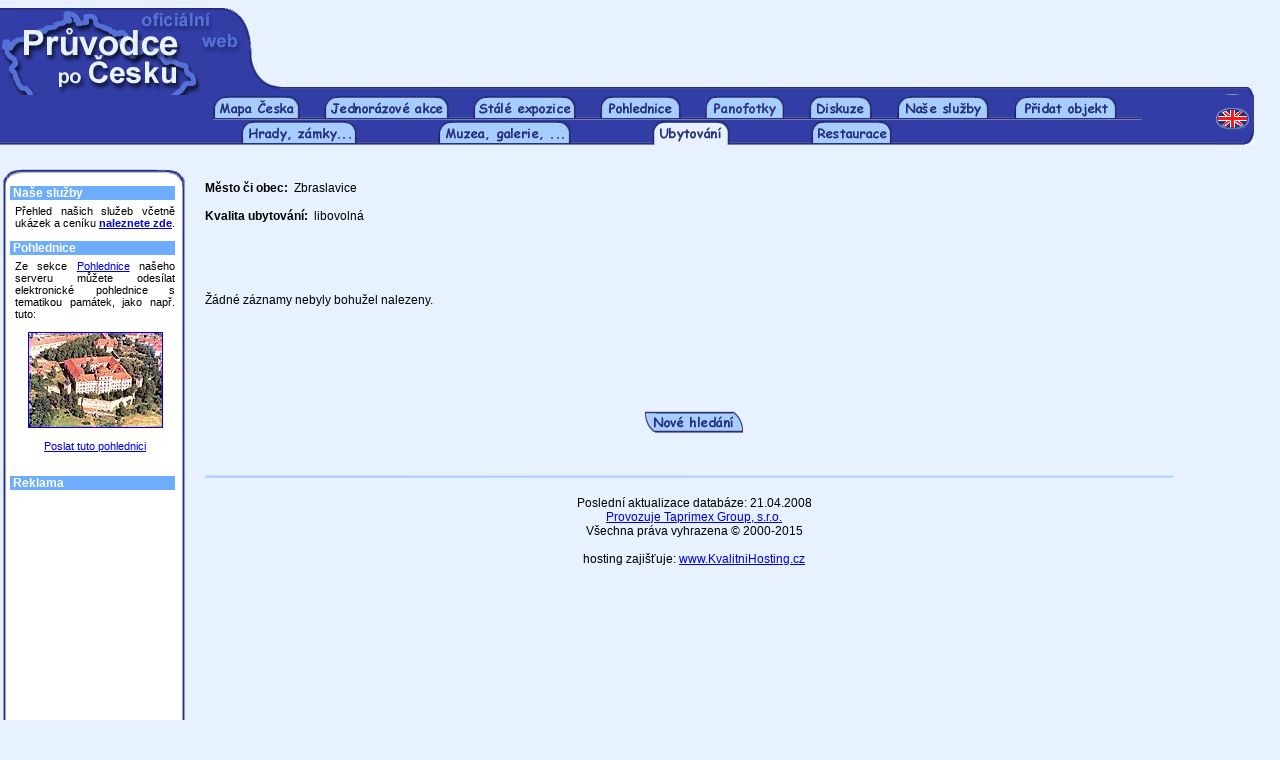

--- FILE ---
content_type: text/html
request_url: http://uvlasskehodvora.pruvodce.com/ubytovani/index_vysl.php3?xm=Zbraslavice
body_size: 3502
content:
<html>
<head>
    <title>Průvodce po Česku - hotely, penziony a jiné ubytování</title>
    <link href="../_pages/_styles_nek2.css" rel="STYLESHEET" type="text/css">
    <meta http-equiv="Content-Type" content="text/html; charset=windows-1250">
    <meta name="Description" content="Vyhledávání ubytování v České republice. Hotely, penziony, hostely, vyhledávání podle druhu i ceny.">
    <meta name="Keywords" content="Ubytování, hotely, penziony, hostely, Česká republika, Česko">
    <SCRIPT LANGUAGE="JavaScript">
        <!-- Begin
        function Okno_nove(mypage, myname, w, h, scroll) {
        var winl = (screen.width - w) / 2;
        var wint = (screen.height - h) / 2;
        winprops = 'height='+h+',width='+w+',top='+wint+',left='+winl+',scrollbars='+scroll+',resizable'
        win = window.open(mypage, myname, winprops)
        if (parseInt(navigator.appVersion) >= 4) { win.window.focus(); }
        }
        function Okno_nove1(mypage, myname, w, h, scroll) {
        var winl = (screen.width - w) / 2;
        var wint = (screen.height - h) / 2;
        winprops = 'height='+h+',width='+w+',top='+wint+',left='+winl+',scrollbars='+scroll+',resizable'
        win = window.open(mypage, myname, winprops)
        if (parseInt(navigator.appVersion) >= 4) { win.window.focus(); }
        }
        function Okno_nove2(mypage, myname, w, h, scroll) {
        var winl = (screen.width - w) / 2;
        var wint = (screen.height - h) / 2;
        winprops = 'height='+h+',width='+w+',top='+wint+',left='+winl+',scrollbars='+scroll+',resizable'
        win = window.open(mypage, myname, winprops)
        if (parseInt(navigator.appVersion) >= 4) { win.window.focus(); }
        }
        function Okno_nove3(mypage, myname, w, h, scroll) {
        var winl = (screen.width - w) / 2;
        var wint = (screen.height - h) / 2;
        winprops = 'height='+h+',width='+w+',top='+wint+',left='+winl+',scrollbars='+scroll+',resizable'
        win = window.open(mypage, myname, winprops)
        if (parseInt(navigator.appVersion) >= 4) { win.window.focus(); }
        }        
        function Okno_nove4(mypage, myname, w, h, scroll) {
        var winl = (screen.width - w) / 2;
        var wint = (screen.height - h) / 2;
        winprops = 'height='+h+',width='+w+',top='+wint+',left='+winl+',scrollbars='+scroll+',resizable'
        win = window.open(mypage, myname, winprops)
        if (parseInt(navigator.appVersion) >= 4) { win.window.focus(); }
        }
        function Okno_nove5(mypage, myname, w, h, scroll) {
        var winl = (screen.width - w) / 2;
        var wint = (screen.height - h) / 2;
        winprops = 'height='+h+',width='+w+',top='+wint+',left='+winl+',scrollbars='+scroll+',resizable'
        win = window.open(mypage, myname, winprops)
        if (parseInt(navigator.appVersion) >= 4) { win.window.focus(); }
        }                        
        //  End -->
    </script>    <SCRIPT LANGUAGE="JavaScript">
        <!-- Begin
        function WiNeG(mypage, myname, w, h, scroll) {
        var winl = (screen.width - w) / 2;
        var wint = (screen.height - h) / 2;
        winprops = 'height='+h+',width='+w+',top='+wint+',left='+winl+',scrollbars='+scroll+',resizable'
        win = window.open(mypage, myname, winprops)
        if (parseInt(navigator.appVersion) >= 4) { win.window.focus(); }
        }
        //  End -->
    </script>
</head>
<body bgcolor="#E7F1FF" leftmargin=0>

<table border=0 cellpadding=0 cellspacing=0 width="100%" height=78>
    <tr>
        <td valign=top><img src="../_images/1x1_novy.gif" width="276" height="78" border="0" alt=""></td>
        <td width="100%" height=78 valign=top align=center><script type="text/javascript"><!--
google_ad_client = "pub-8937538516147824";
google_ad_width = 468;
google_ad_height = 60;
google_ad_format = "468x60_as";
google_ad_type = "text_image";
//2007-01-19: Zkusebni kanal
google_ad_channel = "1833864157";
//--></script>
<script type="text/javascript"
  src="http://pagead2.googlesyndication.com/pagead/show_ads.js">
</script>

</td>
        <td width="20" height="1"><img src="../_images/nicka.gif" width="20" height="1" border="0"></td>
    </tr>    
</table><table border=0 cellpadding=0 cellspacing=0 height=9 width=98%>
    <tr>
        <td><img src="../_images/2x1_1x1.gif" width="675" height="9" border="0" alt=""></td>
        <td><img src="../_images/2x1_1x2.gif" width="41" height="9" border="0" alt=""></td>        
        <td width="100%" height="1" background="../_images/2x1_1x2.gif"><img src="../_images/nicka.gif" width="1" height="1" border="0" alt=""></td>
        <td><img src="../_images/2x1_1x3.gif" width="38" height="9" border="0" alt=""></td>
    </tr>
</table>
<table border=0 cellpadding=0 cellspacing=0 height=25 width=98%>
    <tr>
        <td width=45% height=1 background="../_images/mezera2.gif"><img src="../_images/nicka.gif" width="1" height="1" border="0" alt=""></td>

        <td><a href="../index.php3"><img src="../_images/mapa_ceska_zalozka.gif" width=87 height=25 border=0 alt="Mapa Česka"></a></td>
        <td width=5% height=1 background="../_images/mezera.gif"><img src="../_images/nicka.gif" width="1" height="1" border="0" alt=""></td>


        <td><a href="../akce/"><img src="../_images/jednorazove_akce.gif" width="125" height="25" border="0" alt="Jednorázové akce"></a></td>
        <td width=5% height=1 background="../_images/mezera.gif"><img src="../_images/nicka.gif" width="1" height="1" border="0" alt=""></td>

        <td><a href="../expozice/"><img src="../_images/stale_expozice.gif" width=103 height=25 border=0 alt="Stálé expozice"></a></td>
        <td width=5% height=1 background="../_images/mezera.gif"><img src="../_images/nicka.gif" width="1" height="1" border="0" alt=""></td>

        <td><a href="../hrady_zamky_pohlednice/"><img src="../_images/pohlednice.gif" width=81 height=25 border=0 alt="Pohledy s hrady a zámky"></a></td>
        <td width=5% height=1 background="../_images/mezera.gif"><img src="../_images/nicka.gif" width="1" height="1" border="0" alt=""></td>

        <td><a href="../panofotky/"><img src="../_images/panoramata.gif" width=79 height=25 border=0 alt="Panofotky"></a></td>
        <td width=5% height=1 background="../_images/mezera.gif"><img src="../_images/nicka.gif" width="1" height="1" border="0" alt=""></td>

        <td><a href="../diskuze/"><img src="../_images/diskuze.gif" width=63 height=25 border=0 alt="Diskuzní fórum"></a></td>
        <td width=5% height=1 background="../_images/mezera.gif"><img src="../_images/nicka.gif" width="1" height="1" border="0" alt=""></td>

        <td><a href="../nabidka/" target="_blank"><img src="../_images/nase_sluzby.gif" width="92" height="25" border="0" alt="Naše služby"></a></td>
        <td width=5% height=1 background="../_images/mezera.gif"><img src="../_images/nicka.gif" width="1" height="1" border="0" alt=""></td>

        <td><a href="../pridat_objekt/"><img src="../_images/pridat_objekt.gif" width=103 height=25 border=0 alt="Přidat objekt"></a></td>
        <td width=5% height=1 background="../_images/mezera.gif"><img src="../_images/nicka.gif" width="1" height="1" border="0" alt=""></td>

        <td><img src="../_images/mezera2.gif" width="1" height="25" border="0" alt=""></td>
        <td width=55% height=1 background="../_images/mezera2.gif"><img src="../_images/nicka.gif" width="1" height="1" border="0" alt=""></td>
		<td><a href="http://www.about-czechia.com/"><img src="../_images/en_vrsek.gif" width=38 height=25 border=0 alt="English version"></a></td>
        
    </tr>
</table>


<!-- ********** -->
<!-- Druhá řada -->
<!-- ********** -->


<table border=0 cellpadding=0 cellspacing=0 height=25 width="98%">
    <tr width="100%">
        <td width="30%" height=1 background="../_images/mezera.gif"><img src="../_images/nicka.gif" width="1" height="1" border="0" alt=""></td>
<!--         <td><a href="../kraje/"><img src="../_images/kraje.gif" width="50" height="25" border="0" alt="Kraje"></a></td>
        <td width=10% height=1 background="../_images/mezera.gif"><img src="../_images/nicka.gif" width="1" height="1" border="0" alt=""></td>
        <td><a href="../mesta/"><img src="../_images/mesta.gif" width="50" height="25" border="0" alt="Města"></a></td>
        <td width=10% height=1 background="../_images/mezera.gif"><img src="../_images/nicka.gif" width="1" height="1" border="0" alt=""></td> -->
        <td><a href="../hrady_zamky_pamatky/"><img src="../_images/hradyzamky.gif" width=116 height=25 border=0 alt="Hrady, zámky a jiné památky"></a></td>
        <td width=10% height=1 background="../_images/mezera.gif"><img src="../_images/nicka.gif" width="1" height="1" border="0" alt=""></td>

        <td><a href="../muzea_galerie/"><img src="../_images/muzea_galerie.gif" width=133 height=25 border=0 alt="Muzea a galerie"></a></td>
        <td width=10% height=1 background="../_images/mezera.gif"><img src="../_images/nicka.gif" width="1" height="1" border="0" alt=""></td>

        <td><a href="../ubytovani/"><img src="../_images/ubytovani_a.gif" width=78 height=25 border=0 alt="Hotely, penziony a jiné ubytování"></a></td>
        <td width=10% height=1 background="../_images/mezera.gif"><img src="../_images/nicka.gif" width="1" height="1" border="0" alt=""></td>

        <td><a href="../restaurace/"><img src="../_images/restaurace.gif" width=81 height=25 border=0 alt="Restaurace"></a></td>
        <td width=10% height=1 background="../_images/mezera.gif"><img src="../_images/nicka.gif" width="1" height="1" border="0" alt=""></td>

        <td width="30%" height=1 background="../_images/mezera.gif"><img src="../_images/nicka.gif" width="2" height="25" border="0" alt=""></td>
        <td><a href="http://www.about-czechia.com/"><img src="../_images/en_spodek1.gif" width=38 height=25 border=0 alt="English version"></a></td>
    </tr>
</table>



<!--         <td><img src="../_images/mezera2.gif" width="8" height="25" border="0" alt=""></td> -->



<br>&nbsp;<br>
<table width=185 border=0 cellspacing=0 cellpadding=0 align=left>
<tr>
    <td width=2 height=17>&nbsp;</td>
    <td width=182 height=17 colspan=3><img src="../_images/levalista_top1.gif" width="20" height="17" border=0><img src="../_images/levalista_top2.gif" width=142 height=17 border=0><img src="../_images/levalista_top3.gif" width=20 height=17 border=0></td>
</tr>
<tr>
    <td width=2>&nbsp;</td>
    <td width=7 background="../_images/levalista-1x1.gif">&nbsp;</td>
    <td width=168 bgcolor="#FFFFFF">
        <table width=165 border=0 cellspacing=0 cellpadding=0>


            <tr><td colspan=3 bgcolor="#6DADFC" class=lisnadp>&nbsp;Naše služby</td></tr>
<tr><td colspan="3"><img src="../_images/nicka.gif" width=1 height=5 border=0></td></tr>

<tr><td width=6>&nbsp;</td><td colspan=2 class=jedenactka_b>
Přehled našich služeb včetně ukázek a ceníku <a href="../nabidka/" target="_blank"><b>naleznete zde</b></a>.
<br>&nbsp;</td></tr>

            <tr><td colspan=3 bgcolor="#6DADFC" class=lisnadp>&nbsp;Pohlednice</td></tr>
            <tr><td colspan="3"><img src="../_images/nicka.gif" width="1" height="5" border=0></td></tr>
<tr><td width=6>&nbsp;</td><td colspan=2 class=jedenactka_b>Ze sekce <a href="../hrady_zamky_pohlednice/index.php3">Pohlednice</a> našeho serveru můžete odesílat elektronické pohlednice s tematikou památek, jako např. tuto:<br>&nbsp;<br><center><a href="../hrady_zamky_pohlednice/napsani.php3?id_poh=1378"><img src="../_pictures/p/n/00395_01.jpg" width="133" height="94" border=1 alt="Chotěšov"></a><br>&nbsp;<br><a href="../hrady_zamky_pohlednice/napsani.php3?id_poh=1378">Poslat tuto pohlednici</a></center><br>&nbsp;</td></tr>            <!-- <tr><td colspan=3 bgcolor="#6DADFC" class=lisnadp>&nbsp;Přihlášení</td></tr> -->
                                    <tr><td colspan=3 bgcolor="#6DADFC" class=lisnadp>&nbsp;Reklama</td></tr>
            <tr><td colspan="3"><img src="../_images/nicka.gif" width="1" height="5" border=0></td></tr>
<tr>
<td width=6>&nbsp;</td>
<td colspan=2 class=jedenactka_b>
<script type="text/javascript"><!--
google_ad_client = "pub-8937538516147824";
google_ad_width = 160;
google_ad_height = 600;
google_ad_format = "160x600_as";
google_ad_type = "text_image";
//2007-01-22: Zkusebni kanal
google_ad_channel = "1833864157";
//--></script>
<script type="text/javascript"
  src="http://pagead2.googlesyndication.com/pagead/show_ads.js">
</script>
</td>
</tr>
<tr><td colspan="3"><img src="../_images/nicka.gif" width="1" height="16" border=0></td></tr>
            <!-- <tr><td colspan=3 bgcolor="#6DADFC" class=lisnadp>&nbsp;Zasílání novinek</td></tr> -->
                        <!-- <tr><td colspan=3 bgcolor="#6DADFC" class=lisnadp>&nbsp;Anketa</td></tr> -->
                        <tr><td colspan=3 bgcolor="#6DADFC" class=lisnadp>&nbsp;Kontaktujte nás</td></tr>
            <tr><td colspan="3"><img src="../_images/nicka.gif" width="1" height="5" border=0></td></tr>
<tr>
<td width=6>&nbsp;</td>
<td colspan=2 class=jedenactka_b>
    <a href="../kontakt/napsat.php3" class="codkaz" target="_blank">Napište&nbsp;nám</a> - jakýkoli svůj názor na náš server.<br>
    <a href="../kontakt/chyba.php3" class="codkaz" target="_blank">Oznamte&nbsp;chybu</a> - je-li kdekoli na našich stránkách chyba, budeme velmi rádi, když nám to sdělíte.<br>
    <a href="../kontakt/pridat.php3" class="codkaz" target="_blank">Přidejte&nbsp;záznam</a> - do jakékoli z našich sekcí, a to zdarma.
    <br>&nbsp;
</td>
</tr>
        </table>
    </td>
    <td width=7 background="../_images/levalista-1x3.gif">&nbsp;</td>
</tr>
<tr>
    <td width=2 height=17>&nbsp;</td>
    <td width=182 height=17 colspan=3><img src="../_images/levalista_bot1.gif" width=20 height=17 border=0><img src="../_images/levalista_bot2.gif" width="142" height=17 border=0><img src="../_images/levalista_bot3.gif" width=20 height=17 border=0></td>
</tr>
</table>



<!-- 
        <script language="JavaScript">
        <!--
        var winl = (screen.width - 6);
        var wint = (screen.height - 80);
        vlastwin =  'scrollbars=1,width='+winl+',height='+wint+',top=0,left=0,resizable'
        window.open("http:///ubytovani/mapa_prahy.php3","praha_mapa", vlastwin)
        // -->
        <!-- </script> -->
 





<br>
<table width="78%" border=0 cellspacing=0 cellpadding=0 align=bleedleft>
<tr>
<td width="2%"><img src="../_images/nicka.gif" width="2%" height=1 border=0></td>
<td width="40%" class=dvanactka valign=top>

<b>Město či obec:</b>&nbsp;&nbsp;Zbraslavice<br><br><b>Kvalita ubytování:</b>&nbsp;&nbsp;libovolná<br><br>



</td>
<td width="3%">&nbsp;</td>
<td width="55%" valign=top>


    <SCRIPT LANGUAGE="JavaScript">
    <!-- 
    sirka = screen.width - 6
    vyska = screen.height - 80
    function fullScreen(theURL)
    {
    parametryokna = 'height='+vyska+', width='+sirka+', top=0, left=0, scrollbars=yes, menubar=no, toolbar=no'
    window.open(theURL, 'praha_mapa', parametryokna);
    }
    // -->
    </script>



</td>
</tr>
</table>



<table width="78%" border=0 cellspacing=0 cellpadding=0>
<tr>
<td width="2%"><img src="../_images/nicka.gif" width=20 height=1 border=0></td>
<td width="98%">
<br>&nbsp;<br><br>&nbsp;<br>Žádné záznamy nebyly bohužel nalezeny.<p>&nbsp;</p>&nbsp;<p>&nbsp;</p> 

<br>
<center><a href="index.php3"><img src="../_images/novehledani.gif" border=0 alt="Nové hledání"></a></center>
<br>&nbsp;<br>

<br><img src="../_images/line3.gif" width="99%" height="3" border=0>

<center>
<table width=350 align=center border=0>
<tr>
<td width=350 align=center valign=top nowrap>
    <img src="../_images/nicka.gif" width="350" height="1" border=0>
    <br>&nbsp;<br>Poslední aktualizace databáze: 21.04.2008<br>
    <a href="http://www.pruvodce.com/firma/">Provozuje Taprimex Group, s.r.o.</a><br>
    Všechna práva vyhrazena &copy;&nbsp;2000-2015<br>&nbsp;<br>
    hosting zajišťuje: <a href="http://www.kvalitnihosting.cz">www.KvalitniHosting.cz</a><br>&nbsp;<br>
</td>
</tr>
</table>
</center>

</td>
</tr>
</table>


<br>&nbsp;<br>

<script src="http://www.google-analytics.com/urchin.js" type="text/javascript">
</script>
<script type="text/javascript">
_uacct = "UA-1393204-1";
urchinTracker();
</script>
<!-- Počítadlo.cz  počítadlo:31270  uživatel:22614 -->
<script language="JavaScript" type="text/javascript">
<!--
Tmp=Math.floor(1000000 * Math.random());
document.write("<scr" + "ipt src=\"http://cnt1.pocitadlo.cz/counter.php?poc=31270&ref="+escape(top.document.referrer)+"&depth="+screen.colorDepth+"&width="+screen.width+"&height="+screen.height+"&tmp="+Tmp+"\" language=\"JavaScript\" type=\"text/javascript\"></scr" + "ipt>");
// -->
</script>
<noscript>
<img src="http://cnt1.pocitadlo.cz/counter.php?poc=31270&ns=1" width="1" height="1" alt="" border="0"/>
</noscript>
<!-- Počítadlo.cz konec -->


</body>
</html>

--- FILE ---
content_type: text/html; charset=utf-8
request_url: https://www.google.com/recaptcha/api2/aframe
body_size: 267
content:
<!DOCTYPE HTML><html><head><meta http-equiv="content-type" content="text/html; charset=UTF-8"></head><body><script nonce="FL0G4hr9bWM54dtWA3Pgww">/** Anti-fraud and anti-abuse applications only. See google.com/recaptcha */ try{var clients={'sodar':'https://pagead2.googlesyndication.com/pagead/sodar?'};window.addEventListener("message",function(a){try{if(a.source===window.parent){var b=JSON.parse(a.data);var c=clients[b['id']];if(c){var d=document.createElement('img');d.src=c+b['params']+'&rc='+(localStorage.getItem("rc::a")?sessionStorage.getItem("rc::b"):"");window.document.body.appendChild(d);sessionStorage.setItem("rc::e",parseInt(sessionStorage.getItem("rc::e")||0)+1);localStorage.setItem("rc::h",'1769820428342');}}}catch(b){}});window.parent.postMessage("_grecaptcha_ready", "*");}catch(b){}</script></body></html>

--- FILE ---
content_type: text/css
request_url: http://uvlasskehodvora.pruvodce.com/_pages/_styles_nek2.css
body_size: 899
content:
BODY {
	COLOR: #000000;
	FONT-FAMILY: sans-serif;
	font-size : 11px;
	FONT-STYLE: normal;
	FONT-WEIGHT: normal;
}
P {
	COLOR: #000000;
	FONT-FAMILY: sans-serif;
	FONT-SIZE: 12px;
	text-decoration : none;
}
TD {
	font-size : 12px;
}
UL {
	margin-bottom : 0px;
	margin-top : 0px;
	margin-left : 20px;
}
H1 {
	COLOR: #000080;
	FONT-FAMILY: Verdana, Arial, sans-serif;
	FONT-SIZE: 24pt
}
H2 {
	COLOR: #000080;
	FONT-FAMILY: Verdana, Arial, sans-serif;
	FONT-SIZE: 18pt
}
H3 {
	COLOR: #000080;
	FONT-FAMILY: Verdana, Arial, sans-serif;
	FONT-SIZE: 12pt
}
H4 {
	COLOR: #000080;
	FONT-FAMILY: Verdana, Arial, sans-serif;
	FONT-SIZE: 11pt
}
H5 {
	COLOR: #000080;
	FONT-FAMILY: Verdana, Arial, sans-serif;
	FONT-SIZE: 9pt
}
A {
	FONT-FAMILY: sans-serif;
	TEXT-ALIGN: left;
}
A.textlink {
	FONT-FAMILY: sans-serif;
	TEXT-ALIGN: left;
	color : #000000;
}
A:visited {
	COLOR: #000080;
	FONT-FAMILY: sans-serif;
}
A.compname:visited {
	COLOR: #FFFFFF;
	FONT-FAMILY: sans-serif;
}
A:hover {
	COLOR: #FF0000;
	FONT-FAMILY: sans-serif;
}
.mesta {
	COLOR: #000000;
	FONT-FAMILY: sans-serif;
	FONT-SIZE: 12px;
	FONT-STYLE: normal;
	FONT-WEIGHT: normal;
	text-align : center
}
.comp {
	COLOR: #000000;
	FONT-FAMILY: sans-serif;
	FONT-SIZE: 11px;
	FONT-STYLE: normal;
	FONT-WEIGHT: normal;
	text-align : left;
	vertical-align : top;
}
.garantzaz {
	COLOR: #FFFFFF;
	FONT-FAMILY: sans-serif;
	FONT-SIZE: 12px;
	FONT-STYLE: normal;
	FONT-WEIGHT: bold;
	text-align : justify;
	background-color : #2E8B57;
}
.compname {
	COLOR: #FFFFFF;
	FONT-FAMILY: sans-serif;
	FONT-SIZE: 12px;
	FONT-STYLE: normal;
	FONT-WEIGHT: bold;
	text-align : justify;
	background-color : #323DA7;
}
.compname_rez {
	COLOR: #FFFFFF;
	FONT-FAMILY: sans-serif;
	FONT-SIZE: 12px;
	FONT-STYLE: normal;
	FONT-WEIGHT: bold;
	text-align : justify;
	background-color : #FF0000;
}
.links {
	COLOR: #000000;
	FONT-FAMILY: sans-serif;
	FONT-SIZE: 11px;
	FONT-STYLE: normal;
	FONT-WEIGHT: normal;
	text-align : center;
	vertical-align : top;
}
.emailfooter {
	COLOR: #000000;
	FONT-FAMILY: sans-serif;
	FONT-SIZE: 9px;
	FONT-STYLE: normal;
	FONT-WEIGHT: normal;
	text-align : center;
	vertical-align : top;
	text-decoration : none;
}
.jidlo {
	COLOR: #000000;
	FONT-FAMILY: sans-serif;
	FONT-SIZE: 10px;
	TEXT-ALIGN: left;
	font-weight : bold;
	text-decoration : none;
	line-height : 250%;
}
.nounderline {
	text-decoration : none;
}
.nounderline_und {
	text-decoration : underline;
}
.vnahoru {
	vertical-align : top;
}
.devitka {
	FONT-SIZE: 9px;
}
.devitka_b {
	FONT-SIZE: 9px;
	text-align : justify;
}
.desitka {
	FONT-SIZE: 10px;
}
.desitka_b {
	FONT-SIZE: 10px;
	text-align : justify;
}
.jedenactka {
	FONT-SIZE: 11px;
}
.jedenactka_v {
	FONT-SIZE: 11px;
	text-align : left;
	font-family : Verdana, Geneva, Arial, Helvetica, sans-serif;
}
.jedenactka_v_b {
	FONT-SIZE: 11px;
	text-align : justify;
	font-family : Verdana, Geneva, Arial, Helvetica, sans-serif;
}
.jedenactka_b {
	FONT-SIZE: 11px;
	text-align : justify;
}
.dvanactka {
	FONT-SIZE: 12px;
}
.dvanactka_b {
	FONT-SIZE: 12px;
	text-align : justify;
}
.trinactka {
	FONT-SIZE: 13px;
}
.trinactka_b {
	FONT-SIZE: 13px;
	text-align : justify;
}
.ctrnactka {
	FONT-SIZE: 14px;
}
.ctrnactka_b {
	FONT-SIZE: 14px;
	text-align : justify;
}
.patnactka {
	FONT-SIZE: 15px;
}
.patnactka_b {
	FONT-SIZE: 15px;
	text-align : justify;
}
.stred {
	text-align : center;
}
.vlevo {
	text-align : left;
}
.vpravo {
	text-align : right;
}
.blok {
	text-align : justify;
}
.cmpp1 {
	COLOR: #FFFFFF;
	FONT-FAMILY: sans-serif;
	FONT-SIZE: 12px;
	FONT-STYLE: normal;
	FONT-WEIGHT: bold;
	text-align : justify;
	background-color : #9C3100;
	text-decoration : none;
}
.cmpp2 {
	COLOR: #FFFFFF;
	FONT-FAMILY: sans-serif;
	FONT-SIZE: 12px;
	FONT-STYLE: normal;
	FONT-WEIGHT: bold;
	text-align : justify;
	background-color : #FF6300;
	text-decoration : none;
}
.cmpp3 {
	COLOR: #FFFFFF;
	FONT-FAMILY: cursive;
	FONT-SIZE: 15px;
	FONT-STYLE: normal;
	FONT-WEIGHT: 600;
	text-align : justify;
	background-color : #303DA6;
	text-decoration : none;
}
.cmpp4 {
	COLOR: #FFFFFF;
	FONT-FAMILY: cursive;
	FONT-SIZE: 17px;
	FONT-STYLE: bold;
	FONT-WEIGHT: 600;
	text-align : center;
	background-color : #303DA6;
	text-decoration : none;
}
.lisnadp {
	COLOR: #FFFFFF;
	FONT-FAMILY: Verdana, Geneva, Arial, Helvetica, sans-serif;
	FONT-SIZE: 12px;
	FONT-STYLE: normal;
	FONT-WEIGHT: bold;
}
.subodkazy {
	font-family : sans-serif;
	FONT-SIZE: 11px;
	FONT-STYLE: normal;
	FONT-WEIGHT: bolder;
	color : #323DA5;
}
.codkaz {
	FONT-WEIGHT: bold;
	color : #000000;
	text-decoration : underline;
}
.sediva {
	color : #808080;
}
.zahldet {
    color : #000000;
    vertical-align : top;
    text-align : center;
    background-color : #A8CFFF;
    font-weight : bold;
}